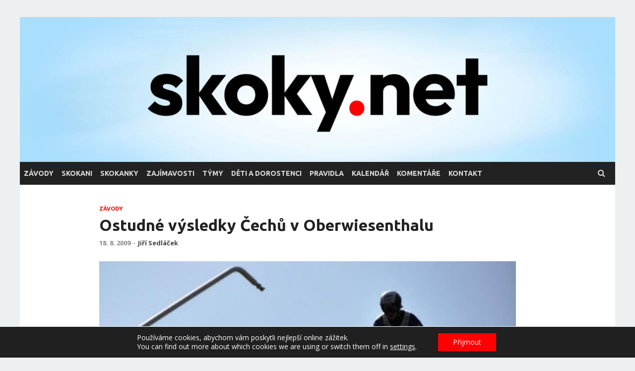

--- FILE ---
content_type: text/html; charset=UTF-8
request_url: https://www.skoky.net/ostudne-vysledky-cechu-v-oberwiesenthalu
body_size: 15196
content:
<!DOCTYPE html>
<html lang="cs">
<head>
<meta charset="UTF-8">
<meta name="viewport" content="width=device-width, initial-scale=1">
<link rel="profile" href="http://gmpg.org/xfn/11">

<meta name="description" content="Na můstku Jense Weissfloga v německém Oberwiesenthalu se o víkendu 15. a 16. srpna 2009 uskutečnily dva mezinárodní závody kategorie FIS CUP za účast 89 skokanů z 15 států (bez Poláků). V obou zvítězili mladí skokani pořádající země, když v prvním obsadili Němci prvá dvě místa a ve druhém obsadili Němci celou první desítku! Naproti&hellip;" />

<meta property="og:title" content="Ostudné výsledky Čechů v&nbsp;Oberwiesenthalu  – skoky.net"/>
<meta property="og:description" content="Na můstku Jense Weissfloga v německém Oberwiesenthalu se o víkendu 15. a 16. srpna 2009 uskutečnily dva mezinárodní závody kategorie FIS CUP za účast 89 skokanů z 15 států (bez Poláků). V obou zvítězili mladí skokani pořádající země, když v prvním obsadili Němci prvá dvě místa a ve druhém obsadili Němci celou první desítku! Naproti&hellip;" />
<meta property="og:locale" content="cs_CZ" />
<meta property="og:type" content="article" />
<meta property="og:image" content="https://www.skoky.net/upload/kuban_robert-2_fc_oberwiesenthal09_miv-1.jpg" />
<meta property="og:article:title" content="Ostudné výsledky Čechů v&nbsp;Oberwiesenthalu"/>
<meta property="og:url" content="https://www.skoky.net/ostudne-vysledky-cechu-v-oberwiesenthalu" />

<meta name="twitter:card" content="summary_large_image">
<meta name="twitter:title" content="Ostudné výsledky Čechů v&nbsp;Oberwiesenthalu">
<meta name="twitter:description" content="Na můstku Jense Weissfloga v německém Oberwiesenthalu se o víkendu 15. a 16. srpna 2009 uskutečnily dva mezinárodní závody kategorie FIS CUP za účast 89 skokanů z 15 států (bez Poláků). V obou zvítězili mladí skokani pořádající země, když v prvním obsadili Němci prvá dvě místa a ve druhém obsadili Němci celou první desítku! Naproti&hellip;">
<meta name="twitter:image" content="https://www.skoky.net/upload/kuban_robert-2_fc_oberwiesenthal09_miv-1.jpg">




<title>Ostudné výsledky Čechů v&nbsp;Oberwiesenthalu &#8211; skoky.net</title>
<meta name='robots' content='max-image-preview:large' />
<link rel='dns-prefetch' href='//fonts.googleapis.com' />
<link rel="alternate" type="application/rss+xml" title="skoky.net &raquo; RSS zdroj" href="https://www.skoky.net/feed" />
<link rel="alternate" type="application/rss+xml" title="skoky.net &raquo; RSS komentářů" href="https://www.skoky.net/comments/feed" />
<link rel="alternate" title="oEmbed (JSON)" type="application/json+oembed" href="https://www.skoky.net/wp-json/oembed/1.0/embed?url=https%3A%2F%2Fwww.skoky.net%2Fostudne-vysledky-cechu-v-oberwiesenthalu" />
<link rel="alternate" title="oEmbed (XML)" type="text/xml+oembed" href="https://www.skoky.net/wp-json/oembed/1.0/embed?url=https%3A%2F%2Fwww.skoky.net%2Fostudne-vysledky-cechu-v-oberwiesenthalu&#038;format=xml" />
<style id='wp-img-auto-sizes-contain-inline-css' type='text/css'>
img:is([sizes=auto i],[sizes^="auto," i]){contain-intrinsic-size:3000px 1500px}
/*# sourceURL=wp-img-auto-sizes-contain-inline-css */
</style>
<style id='wp-emoji-styles-inline-css' type='text/css'>

	img.wp-smiley, img.emoji {
		display: inline !important;
		border: none !important;
		box-shadow: none !important;
		height: 1em !important;
		width: 1em !important;
		margin: 0 0.07em !important;
		vertical-align: -0.1em !important;
		background: none !important;
		padding: 0 !important;
	}
/*# sourceURL=wp-emoji-styles-inline-css */
</style>
<style id='wp-block-library-inline-css' type='text/css'>
:root{--wp-block-synced-color:#7a00df;--wp-block-synced-color--rgb:122,0,223;--wp-bound-block-color:var(--wp-block-synced-color);--wp-editor-canvas-background:#ddd;--wp-admin-theme-color:#007cba;--wp-admin-theme-color--rgb:0,124,186;--wp-admin-theme-color-darker-10:#006ba1;--wp-admin-theme-color-darker-10--rgb:0,107,160.5;--wp-admin-theme-color-darker-20:#005a87;--wp-admin-theme-color-darker-20--rgb:0,90,135;--wp-admin-border-width-focus:2px}@media (min-resolution:192dpi){:root{--wp-admin-border-width-focus:1.5px}}.wp-element-button{cursor:pointer}:root .has-very-light-gray-background-color{background-color:#eee}:root .has-very-dark-gray-background-color{background-color:#313131}:root .has-very-light-gray-color{color:#eee}:root .has-very-dark-gray-color{color:#313131}:root .has-vivid-green-cyan-to-vivid-cyan-blue-gradient-background{background:linear-gradient(135deg,#00d084,#0693e3)}:root .has-purple-crush-gradient-background{background:linear-gradient(135deg,#34e2e4,#4721fb 50%,#ab1dfe)}:root .has-hazy-dawn-gradient-background{background:linear-gradient(135deg,#faaca8,#dad0ec)}:root .has-subdued-olive-gradient-background{background:linear-gradient(135deg,#fafae1,#67a671)}:root .has-atomic-cream-gradient-background{background:linear-gradient(135deg,#fdd79a,#004a59)}:root .has-nightshade-gradient-background{background:linear-gradient(135deg,#330968,#31cdcf)}:root .has-midnight-gradient-background{background:linear-gradient(135deg,#020381,#2874fc)}:root{--wp--preset--font-size--normal:16px;--wp--preset--font-size--huge:42px}.has-regular-font-size{font-size:1em}.has-larger-font-size{font-size:2.625em}.has-normal-font-size{font-size:var(--wp--preset--font-size--normal)}.has-huge-font-size{font-size:var(--wp--preset--font-size--huge)}.has-text-align-center{text-align:center}.has-text-align-left{text-align:left}.has-text-align-right{text-align:right}.has-fit-text{white-space:nowrap!important}#end-resizable-editor-section{display:none}.aligncenter{clear:both}.items-justified-left{justify-content:flex-start}.items-justified-center{justify-content:center}.items-justified-right{justify-content:flex-end}.items-justified-space-between{justify-content:space-between}.screen-reader-text{border:0;clip-path:inset(50%);height:1px;margin:-1px;overflow:hidden;padding:0;position:absolute;width:1px;word-wrap:normal!important}.screen-reader-text:focus{background-color:#ddd;clip-path:none;color:#444;display:block;font-size:1em;height:auto;left:5px;line-height:normal;padding:15px 23px 14px;text-decoration:none;top:5px;width:auto;z-index:100000}html :where(.has-border-color){border-style:solid}html :where([style*=border-top-color]){border-top-style:solid}html :where([style*=border-right-color]){border-right-style:solid}html :where([style*=border-bottom-color]){border-bottom-style:solid}html :where([style*=border-left-color]){border-left-style:solid}html :where([style*=border-width]){border-style:solid}html :where([style*=border-top-width]){border-top-style:solid}html :where([style*=border-right-width]){border-right-style:solid}html :where([style*=border-bottom-width]){border-bottom-style:solid}html :where([style*=border-left-width]){border-left-style:solid}html :where(img[class*=wp-image-]){height:auto;max-width:100%}:where(figure){margin:0 0 1em}html :where(.is-position-sticky){--wp-admin--admin-bar--position-offset:var(--wp-admin--admin-bar--height,0px)}@media screen and (max-width:600px){html :where(.is-position-sticky){--wp-admin--admin-bar--position-offset:0px}}

/*# sourceURL=wp-block-library-inline-css */
</style><style id='global-styles-inline-css' type='text/css'>
:root{--wp--preset--aspect-ratio--square: 1;--wp--preset--aspect-ratio--4-3: 4/3;--wp--preset--aspect-ratio--3-4: 3/4;--wp--preset--aspect-ratio--3-2: 3/2;--wp--preset--aspect-ratio--2-3: 2/3;--wp--preset--aspect-ratio--16-9: 16/9;--wp--preset--aspect-ratio--9-16: 9/16;--wp--preset--color--black: #000000;--wp--preset--color--cyan-bluish-gray: #abb8c3;--wp--preset--color--white: #ffffff;--wp--preset--color--pale-pink: #f78da7;--wp--preset--color--vivid-red: #cf2e2e;--wp--preset--color--luminous-vivid-orange: #ff6900;--wp--preset--color--luminous-vivid-amber: #fcb900;--wp--preset--color--light-green-cyan: #7bdcb5;--wp--preset--color--vivid-green-cyan: #00d084;--wp--preset--color--pale-cyan-blue: #8ed1fc;--wp--preset--color--vivid-cyan-blue: #0693e3;--wp--preset--color--vivid-purple: #9b51e0;--wp--preset--gradient--vivid-cyan-blue-to-vivid-purple: linear-gradient(135deg,rgb(6,147,227) 0%,rgb(155,81,224) 100%);--wp--preset--gradient--light-green-cyan-to-vivid-green-cyan: linear-gradient(135deg,rgb(122,220,180) 0%,rgb(0,208,130) 100%);--wp--preset--gradient--luminous-vivid-amber-to-luminous-vivid-orange: linear-gradient(135deg,rgb(252,185,0) 0%,rgb(255,105,0) 100%);--wp--preset--gradient--luminous-vivid-orange-to-vivid-red: linear-gradient(135deg,rgb(255,105,0) 0%,rgb(207,46,46) 100%);--wp--preset--gradient--very-light-gray-to-cyan-bluish-gray: linear-gradient(135deg,rgb(238,238,238) 0%,rgb(169,184,195) 100%);--wp--preset--gradient--cool-to-warm-spectrum: linear-gradient(135deg,rgb(74,234,220) 0%,rgb(151,120,209) 20%,rgb(207,42,186) 40%,rgb(238,44,130) 60%,rgb(251,105,98) 80%,rgb(254,248,76) 100%);--wp--preset--gradient--blush-light-purple: linear-gradient(135deg,rgb(255,206,236) 0%,rgb(152,150,240) 100%);--wp--preset--gradient--blush-bordeaux: linear-gradient(135deg,rgb(254,205,165) 0%,rgb(254,45,45) 50%,rgb(107,0,62) 100%);--wp--preset--gradient--luminous-dusk: linear-gradient(135deg,rgb(255,203,112) 0%,rgb(199,81,192) 50%,rgb(65,88,208) 100%);--wp--preset--gradient--pale-ocean: linear-gradient(135deg,rgb(255,245,203) 0%,rgb(182,227,212) 50%,rgb(51,167,181) 100%);--wp--preset--gradient--electric-grass: linear-gradient(135deg,rgb(202,248,128) 0%,rgb(113,206,126) 100%);--wp--preset--gradient--midnight: linear-gradient(135deg,rgb(2,3,129) 0%,rgb(40,116,252) 100%);--wp--preset--font-size--small: 13px;--wp--preset--font-size--medium: 20px;--wp--preset--font-size--large: 36px;--wp--preset--font-size--x-large: 42px;--wp--preset--spacing--20: 0.44rem;--wp--preset--spacing--30: 0.67rem;--wp--preset--spacing--40: 1rem;--wp--preset--spacing--50: 1.5rem;--wp--preset--spacing--60: 2.25rem;--wp--preset--spacing--70: 3.38rem;--wp--preset--spacing--80: 5.06rem;--wp--preset--shadow--natural: 6px 6px 9px rgba(0, 0, 0, 0.2);--wp--preset--shadow--deep: 12px 12px 50px rgba(0, 0, 0, 0.4);--wp--preset--shadow--sharp: 6px 6px 0px rgba(0, 0, 0, 0.2);--wp--preset--shadow--outlined: 6px 6px 0px -3px rgb(255, 255, 255), 6px 6px rgb(0, 0, 0);--wp--preset--shadow--crisp: 6px 6px 0px rgb(0, 0, 0);}:where(.is-layout-flex){gap: 0.5em;}:where(.is-layout-grid){gap: 0.5em;}body .is-layout-flex{display: flex;}.is-layout-flex{flex-wrap: wrap;align-items: center;}.is-layout-flex > :is(*, div){margin: 0;}body .is-layout-grid{display: grid;}.is-layout-grid > :is(*, div){margin: 0;}:where(.wp-block-columns.is-layout-flex){gap: 2em;}:where(.wp-block-columns.is-layout-grid){gap: 2em;}:where(.wp-block-post-template.is-layout-flex){gap: 1.25em;}:where(.wp-block-post-template.is-layout-grid){gap: 1.25em;}.has-black-color{color: var(--wp--preset--color--black) !important;}.has-cyan-bluish-gray-color{color: var(--wp--preset--color--cyan-bluish-gray) !important;}.has-white-color{color: var(--wp--preset--color--white) !important;}.has-pale-pink-color{color: var(--wp--preset--color--pale-pink) !important;}.has-vivid-red-color{color: var(--wp--preset--color--vivid-red) !important;}.has-luminous-vivid-orange-color{color: var(--wp--preset--color--luminous-vivid-orange) !important;}.has-luminous-vivid-amber-color{color: var(--wp--preset--color--luminous-vivid-amber) !important;}.has-light-green-cyan-color{color: var(--wp--preset--color--light-green-cyan) !important;}.has-vivid-green-cyan-color{color: var(--wp--preset--color--vivid-green-cyan) !important;}.has-pale-cyan-blue-color{color: var(--wp--preset--color--pale-cyan-blue) !important;}.has-vivid-cyan-blue-color{color: var(--wp--preset--color--vivid-cyan-blue) !important;}.has-vivid-purple-color{color: var(--wp--preset--color--vivid-purple) !important;}.has-black-background-color{background-color: var(--wp--preset--color--black) !important;}.has-cyan-bluish-gray-background-color{background-color: var(--wp--preset--color--cyan-bluish-gray) !important;}.has-white-background-color{background-color: var(--wp--preset--color--white) !important;}.has-pale-pink-background-color{background-color: var(--wp--preset--color--pale-pink) !important;}.has-vivid-red-background-color{background-color: var(--wp--preset--color--vivid-red) !important;}.has-luminous-vivid-orange-background-color{background-color: var(--wp--preset--color--luminous-vivid-orange) !important;}.has-luminous-vivid-amber-background-color{background-color: var(--wp--preset--color--luminous-vivid-amber) !important;}.has-light-green-cyan-background-color{background-color: var(--wp--preset--color--light-green-cyan) !important;}.has-vivid-green-cyan-background-color{background-color: var(--wp--preset--color--vivid-green-cyan) !important;}.has-pale-cyan-blue-background-color{background-color: var(--wp--preset--color--pale-cyan-blue) !important;}.has-vivid-cyan-blue-background-color{background-color: var(--wp--preset--color--vivid-cyan-blue) !important;}.has-vivid-purple-background-color{background-color: var(--wp--preset--color--vivid-purple) !important;}.has-black-border-color{border-color: var(--wp--preset--color--black) !important;}.has-cyan-bluish-gray-border-color{border-color: var(--wp--preset--color--cyan-bluish-gray) !important;}.has-white-border-color{border-color: var(--wp--preset--color--white) !important;}.has-pale-pink-border-color{border-color: var(--wp--preset--color--pale-pink) !important;}.has-vivid-red-border-color{border-color: var(--wp--preset--color--vivid-red) !important;}.has-luminous-vivid-orange-border-color{border-color: var(--wp--preset--color--luminous-vivid-orange) !important;}.has-luminous-vivid-amber-border-color{border-color: var(--wp--preset--color--luminous-vivid-amber) !important;}.has-light-green-cyan-border-color{border-color: var(--wp--preset--color--light-green-cyan) !important;}.has-vivid-green-cyan-border-color{border-color: var(--wp--preset--color--vivid-green-cyan) !important;}.has-pale-cyan-blue-border-color{border-color: var(--wp--preset--color--pale-cyan-blue) !important;}.has-vivid-cyan-blue-border-color{border-color: var(--wp--preset--color--vivid-cyan-blue) !important;}.has-vivid-purple-border-color{border-color: var(--wp--preset--color--vivid-purple) !important;}.has-vivid-cyan-blue-to-vivid-purple-gradient-background{background: var(--wp--preset--gradient--vivid-cyan-blue-to-vivid-purple) !important;}.has-light-green-cyan-to-vivid-green-cyan-gradient-background{background: var(--wp--preset--gradient--light-green-cyan-to-vivid-green-cyan) !important;}.has-luminous-vivid-amber-to-luminous-vivid-orange-gradient-background{background: var(--wp--preset--gradient--luminous-vivid-amber-to-luminous-vivid-orange) !important;}.has-luminous-vivid-orange-to-vivid-red-gradient-background{background: var(--wp--preset--gradient--luminous-vivid-orange-to-vivid-red) !important;}.has-very-light-gray-to-cyan-bluish-gray-gradient-background{background: var(--wp--preset--gradient--very-light-gray-to-cyan-bluish-gray) !important;}.has-cool-to-warm-spectrum-gradient-background{background: var(--wp--preset--gradient--cool-to-warm-spectrum) !important;}.has-blush-light-purple-gradient-background{background: var(--wp--preset--gradient--blush-light-purple) !important;}.has-blush-bordeaux-gradient-background{background: var(--wp--preset--gradient--blush-bordeaux) !important;}.has-luminous-dusk-gradient-background{background: var(--wp--preset--gradient--luminous-dusk) !important;}.has-pale-ocean-gradient-background{background: var(--wp--preset--gradient--pale-ocean) !important;}.has-electric-grass-gradient-background{background: var(--wp--preset--gradient--electric-grass) !important;}.has-midnight-gradient-background{background: var(--wp--preset--gradient--midnight) !important;}.has-small-font-size{font-size: var(--wp--preset--font-size--small) !important;}.has-medium-font-size{font-size: var(--wp--preset--font-size--medium) !important;}.has-large-font-size{font-size: var(--wp--preset--font-size--large) !important;}.has-x-large-font-size{font-size: var(--wp--preset--font-size--x-large) !important;}
/*# sourceURL=global-styles-inline-css */
</style>

<style id='classic-theme-styles-inline-css' type='text/css'>
/*! This file is auto-generated */
.wp-block-button__link{color:#fff;background-color:#32373c;border-radius:9999px;box-shadow:none;text-decoration:none;padding:calc(.667em + 2px) calc(1.333em + 2px);font-size:1.125em}.wp-block-file__button{background:#32373c;color:#fff;text-decoration:none}
/*# sourceURL=/wp-includes/css/classic-themes.min.css */
</style>
<link rel='stylesheet' id='hitmag-fonts-css' href='https://fonts.googleapis.com/css?family=Ubuntu%3A400%2C500%2C700%7CLato%3A400%2C700%2C400italic%2C700italic%7COpen+Sans%3A400%2C400italic%2C700&#038;subset=latin%2Clatin-ext' type='text/css' media='all' />
<link rel='stylesheet' id='hitmag-font-awesome-css' href='https://www.skoky.net/wp-content/themes/skoky/css/font-awesome.min.css?ver=4.7.0' type='text/css' media='all' />
<link rel='stylesheet' id='hitmag-style-css' href='https://www.skoky.net/wp-content/themes/skoky/style.css?ver=6.9' type='text/css' media='all' />
<link rel='stylesheet' id='jquery-flexslider-css' href='https://www.skoky.net/wp-content/themes/skoky/css/flexslider.css?ver=6.9' type='text/css' media='screen' />
<link rel='stylesheet' id='jquery-magnific-popup-css' href='https://www.skoky.net/wp-content/themes/skoky/css/magnific-popup.css?ver=6.9' type='text/css' media='all' />
<link rel='stylesheet' id='moove_gdpr_frontend-css' href='https://www.skoky.net/wp-content/plugins/gdpr-cookie-compliance/dist/styles/gdpr-main-nf.css?ver=5.0.9' type='text/css' media='all' />
<style id='moove_gdpr_frontend-inline-css' type='text/css'>
				#moove_gdpr_cookie_modal .moove-gdpr-modal-content .moove-gdpr-tab-main h3.tab-title, 
				#moove_gdpr_cookie_modal .moove-gdpr-modal-content .moove-gdpr-tab-main span.tab-title,
				#moove_gdpr_cookie_modal .moove-gdpr-modal-content .moove-gdpr-modal-left-content #moove-gdpr-menu li a, 
				#moove_gdpr_cookie_modal .moove-gdpr-modal-content .moove-gdpr-modal-left-content #moove-gdpr-menu li button,
				#moove_gdpr_cookie_modal .moove-gdpr-modal-content .moove-gdpr-modal-left-content .moove-gdpr-branding-cnt a,
				#moove_gdpr_cookie_modal .moove-gdpr-modal-content .moove-gdpr-modal-footer-content .moove-gdpr-button-holder a.mgbutton, 
				#moove_gdpr_cookie_modal .moove-gdpr-modal-content .moove-gdpr-modal-footer-content .moove-gdpr-button-holder button.mgbutton,
				#moove_gdpr_cookie_modal .cookie-switch .cookie-slider:after, 
				#moove_gdpr_cookie_modal .cookie-switch .slider:after, 
				#moove_gdpr_cookie_modal .switch .cookie-slider:after, 
				#moove_gdpr_cookie_modal .switch .slider:after,
				#moove_gdpr_cookie_info_bar .moove-gdpr-info-bar-container .moove-gdpr-info-bar-content p, 
				#moove_gdpr_cookie_info_bar .moove-gdpr-info-bar-container .moove-gdpr-info-bar-content p a,
				#moove_gdpr_cookie_info_bar .moove-gdpr-info-bar-container .moove-gdpr-info-bar-content a.mgbutton, 
				#moove_gdpr_cookie_info_bar .moove-gdpr-info-bar-container .moove-gdpr-info-bar-content button.mgbutton,
				#moove_gdpr_cookie_modal .moove-gdpr-modal-content .moove-gdpr-tab-main .moove-gdpr-tab-main-content h1, 
				#moove_gdpr_cookie_modal .moove-gdpr-modal-content .moove-gdpr-tab-main .moove-gdpr-tab-main-content h2, 
				#moove_gdpr_cookie_modal .moove-gdpr-modal-content .moove-gdpr-tab-main .moove-gdpr-tab-main-content h3, 
				#moove_gdpr_cookie_modal .moove-gdpr-modal-content .moove-gdpr-tab-main .moove-gdpr-tab-main-content h4, 
				#moove_gdpr_cookie_modal .moove-gdpr-modal-content .moove-gdpr-tab-main .moove-gdpr-tab-main-content h5, 
				#moove_gdpr_cookie_modal .moove-gdpr-modal-content .moove-gdpr-tab-main .moove-gdpr-tab-main-content h6,
				#moove_gdpr_cookie_modal .moove-gdpr-modal-content.moove_gdpr_modal_theme_v2 .moove-gdpr-modal-title .tab-title,
				#moove_gdpr_cookie_modal .moove-gdpr-modal-content.moove_gdpr_modal_theme_v2 .moove-gdpr-tab-main h3.tab-title, 
				#moove_gdpr_cookie_modal .moove-gdpr-modal-content.moove_gdpr_modal_theme_v2 .moove-gdpr-tab-main span.tab-title,
				#moove_gdpr_cookie_modal .moove-gdpr-modal-content.moove_gdpr_modal_theme_v2 .moove-gdpr-branding-cnt a {
					font-weight: inherit				}
			#moove_gdpr_cookie_modal,#moove_gdpr_cookie_info_bar,.gdpr_cookie_settings_shortcode_content{font-family:inherit}#moove_gdpr_save_popup_settings_button{background-color:#373737;color:#fff}#moove_gdpr_save_popup_settings_button:hover{background-color:#000}#moove_gdpr_cookie_info_bar .moove-gdpr-info-bar-container .moove-gdpr-info-bar-content a.mgbutton,#moove_gdpr_cookie_info_bar .moove-gdpr-info-bar-container .moove-gdpr-info-bar-content button.mgbutton{background-color:#f00}#moove_gdpr_cookie_modal .moove-gdpr-modal-content .moove-gdpr-modal-footer-content .moove-gdpr-button-holder a.mgbutton,#moove_gdpr_cookie_modal .moove-gdpr-modal-content .moove-gdpr-modal-footer-content .moove-gdpr-button-holder button.mgbutton,.gdpr_cookie_settings_shortcode_content .gdpr-shr-button.button-green{background-color:#f00;border-color:#f00}#moove_gdpr_cookie_modal .moove-gdpr-modal-content .moove-gdpr-modal-footer-content .moove-gdpr-button-holder a.mgbutton:hover,#moove_gdpr_cookie_modal .moove-gdpr-modal-content .moove-gdpr-modal-footer-content .moove-gdpr-button-holder button.mgbutton:hover,.gdpr_cookie_settings_shortcode_content .gdpr-shr-button.button-green:hover{background-color:#fff;color:#f00}#moove_gdpr_cookie_modal .moove-gdpr-modal-content .moove-gdpr-modal-close i,#moove_gdpr_cookie_modal .moove-gdpr-modal-content .moove-gdpr-modal-close span.gdpr-icon{background-color:#f00;border:1px solid #f00}#moove_gdpr_cookie_info_bar span.moove-gdpr-infobar-allow-all.focus-g,#moove_gdpr_cookie_info_bar span.moove-gdpr-infobar-allow-all:focus,#moove_gdpr_cookie_info_bar button.moove-gdpr-infobar-allow-all.focus-g,#moove_gdpr_cookie_info_bar button.moove-gdpr-infobar-allow-all:focus,#moove_gdpr_cookie_info_bar span.moove-gdpr-infobar-reject-btn.focus-g,#moove_gdpr_cookie_info_bar span.moove-gdpr-infobar-reject-btn:focus,#moove_gdpr_cookie_info_bar button.moove-gdpr-infobar-reject-btn.focus-g,#moove_gdpr_cookie_info_bar button.moove-gdpr-infobar-reject-btn:focus,#moove_gdpr_cookie_info_bar span.change-settings-button.focus-g,#moove_gdpr_cookie_info_bar span.change-settings-button:focus,#moove_gdpr_cookie_info_bar button.change-settings-button.focus-g,#moove_gdpr_cookie_info_bar button.change-settings-button:focus{-webkit-box-shadow:0 0 1px 3px #f00;-moz-box-shadow:0 0 1px 3px #f00;box-shadow:0 0 1px 3px #f00}#moove_gdpr_cookie_modal .moove-gdpr-modal-content .moove-gdpr-modal-close i:hover,#moove_gdpr_cookie_modal .moove-gdpr-modal-content .moove-gdpr-modal-close span.gdpr-icon:hover,#moove_gdpr_cookie_info_bar span[data-href]>u.change-settings-button{color:#f00}#moove_gdpr_cookie_modal .moove-gdpr-modal-content .moove-gdpr-modal-left-content #moove-gdpr-menu li.menu-item-selected a span.gdpr-icon,#moove_gdpr_cookie_modal .moove-gdpr-modal-content .moove-gdpr-modal-left-content #moove-gdpr-menu li.menu-item-selected button span.gdpr-icon{color:inherit}#moove_gdpr_cookie_modal .moove-gdpr-modal-content .moove-gdpr-modal-left-content #moove-gdpr-menu li a span.gdpr-icon,#moove_gdpr_cookie_modal .moove-gdpr-modal-content .moove-gdpr-modal-left-content #moove-gdpr-menu li button span.gdpr-icon{color:inherit}#moove_gdpr_cookie_modal .gdpr-acc-link{line-height:0;font-size:0;color:transparent;position:absolute}#moove_gdpr_cookie_modal .moove-gdpr-modal-content .moove-gdpr-modal-close:hover i,#moove_gdpr_cookie_modal .moove-gdpr-modal-content .moove-gdpr-modal-left-content #moove-gdpr-menu li a,#moove_gdpr_cookie_modal .moove-gdpr-modal-content .moove-gdpr-modal-left-content #moove-gdpr-menu li button,#moove_gdpr_cookie_modal .moove-gdpr-modal-content .moove-gdpr-modal-left-content #moove-gdpr-menu li button i,#moove_gdpr_cookie_modal .moove-gdpr-modal-content .moove-gdpr-modal-left-content #moove-gdpr-menu li a i,#moove_gdpr_cookie_modal .moove-gdpr-modal-content .moove-gdpr-tab-main .moove-gdpr-tab-main-content a:hover,#moove_gdpr_cookie_info_bar.moove-gdpr-dark-scheme .moove-gdpr-info-bar-container .moove-gdpr-info-bar-content a.mgbutton:hover,#moove_gdpr_cookie_info_bar.moove-gdpr-dark-scheme .moove-gdpr-info-bar-container .moove-gdpr-info-bar-content button.mgbutton:hover,#moove_gdpr_cookie_info_bar.moove-gdpr-dark-scheme .moove-gdpr-info-bar-container .moove-gdpr-info-bar-content a:hover,#moove_gdpr_cookie_info_bar.moove-gdpr-dark-scheme .moove-gdpr-info-bar-container .moove-gdpr-info-bar-content button:hover,#moove_gdpr_cookie_info_bar.moove-gdpr-dark-scheme .moove-gdpr-info-bar-container .moove-gdpr-info-bar-content span.change-settings-button:hover,#moove_gdpr_cookie_info_bar.moove-gdpr-dark-scheme .moove-gdpr-info-bar-container .moove-gdpr-info-bar-content button.change-settings-button:hover,#moove_gdpr_cookie_info_bar.moove-gdpr-dark-scheme .moove-gdpr-info-bar-container .moove-gdpr-info-bar-content u.change-settings-button:hover,#moove_gdpr_cookie_info_bar span[data-href]>u.change-settings-button,#moove_gdpr_cookie_info_bar.moove-gdpr-dark-scheme .moove-gdpr-info-bar-container .moove-gdpr-info-bar-content a.mgbutton.focus-g,#moove_gdpr_cookie_info_bar.moove-gdpr-dark-scheme .moove-gdpr-info-bar-container .moove-gdpr-info-bar-content button.mgbutton.focus-g,#moove_gdpr_cookie_info_bar.moove-gdpr-dark-scheme .moove-gdpr-info-bar-container .moove-gdpr-info-bar-content a.focus-g,#moove_gdpr_cookie_info_bar.moove-gdpr-dark-scheme .moove-gdpr-info-bar-container .moove-gdpr-info-bar-content button.focus-g,#moove_gdpr_cookie_info_bar.moove-gdpr-dark-scheme .moove-gdpr-info-bar-container .moove-gdpr-info-bar-content a.mgbutton:focus,#moove_gdpr_cookie_info_bar.moove-gdpr-dark-scheme .moove-gdpr-info-bar-container .moove-gdpr-info-bar-content button.mgbutton:focus,#moove_gdpr_cookie_info_bar.moove-gdpr-dark-scheme .moove-gdpr-info-bar-container .moove-gdpr-info-bar-content a:focus,#moove_gdpr_cookie_info_bar.moove-gdpr-dark-scheme .moove-gdpr-info-bar-container .moove-gdpr-info-bar-content button:focus,#moove_gdpr_cookie_info_bar.moove-gdpr-dark-scheme .moove-gdpr-info-bar-container .moove-gdpr-info-bar-content span.change-settings-button.focus-g,span.change-settings-button:focus,button.change-settings-button.focus-g,button.change-settings-button:focus,#moove_gdpr_cookie_info_bar.moove-gdpr-dark-scheme .moove-gdpr-info-bar-container .moove-gdpr-info-bar-content u.change-settings-button.focus-g,#moove_gdpr_cookie_info_bar.moove-gdpr-dark-scheme .moove-gdpr-info-bar-container .moove-gdpr-info-bar-content u.change-settings-button:focus{color:#f00}#moove_gdpr_cookie_modal .moove-gdpr-branding.focus-g span,#moove_gdpr_cookie_modal .moove-gdpr-modal-content .moove-gdpr-tab-main a.focus-g,#moove_gdpr_cookie_modal .moove-gdpr-modal-content .moove-gdpr-tab-main .gdpr-cd-details-toggle.focus-g{color:#f00}#moove_gdpr_cookie_modal.gdpr_lightbox-hide{display:none}#moove_gdpr_cookie_info_bar .moove-gdpr-info-bar-container .moove-gdpr-info-bar-content a.mgbutton,#moove_gdpr_cookie_info_bar .moove-gdpr-info-bar-container .moove-gdpr-info-bar-content button.mgbutton,#moove_gdpr_cookie_modal .moove-gdpr-modal-content .moove-gdpr-modal-footer-content .moove-gdpr-button-holder a.mgbutton,#moove_gdpr_cookie_modal .moove-gdpr-modal-content .moove-gdpr-modal-footer-content .moove-gdpr-button-holder button.mgbutton,.gdpr-shr-button,#moove_gdpr_cookie_info_bar .moove-gdpr-infobar-close-btn{border-radius:0}
/*# sourceURL=moove_gdpr_frontend-inline-css */
</style>
<script type="text/javascript" src="https://www.skoky.net/wp-includes/js/jquery/jquery.min.js?ver=3.7.1" id="jquery-core-js"></script>
<script type="text/javascript" src="https://www.skoky.net/wp-includes/js/jquery/jquery-migrate.min.js?ver=3.4.1" id="jquery-migrate-js"></script>
<link rel="https://api.w.org/" href="https://www.skoky.net/wp-json/" /><link rel="alternate" title="JSON" type="application/json" href="https://www.skoky.net/wp-json/wp/v2/posts/10604" /><link rel="EditURI" type="application/rsd+xml" title="RSD" href="https://www.skoky.net/xmlrpc.php?rsd" />
<meta name="generator" content="WordPress 6.9" />
<link rel="canonical" href="https://www.skoky.net/ostudne-vysledky-cechu-v-oberwiesenthalu" />
<link rel='shortlink' href='https://www.skoky.net/?p=10604' />
		<style type="text/css">
			
			button,
			input[type="button"],
			input[type="reset"],
			input[type="submit"] {
				background: #ff0000;
			}

            .th-readmore {
                background: #ff0000;
            }           

            a:hover {
                color: #ff0000;
            } 

            .main-navigation a:hover {
                background-color: #ff0000;
            }

            .main-navigation .current_page_item > a,
            .main-navigation .current-menu-item > a,
            .main-navigation .current_page_ancestor > a,
            .main-navigation .current-menu-ancestor > a {
                background-color: #ff0000;
            }

            #main-nav-button:hover {
                background-color: #ff0000;
            }

            .post-navigation .post-title:hover {
                color: #ff0000;
            }

            .top-navigation a:hover {
                color: #ff0000;
            }

            .top-navigation ul ul a:hover {
                background: #ff0000;
            }

            #top-nav-button:hover {
                color: #ff0000;
            }

            .responsive-mainnav li a:hover,
            .responsive-topnav li a:hover {
                background: #ff0000;
            }

            #hm-search-form .search-form .search-submit {
                background-color: #ff0000;
            }

            .nav-links .current {
                background: #ff0000;
            }

            .is-style-hitmag-widget-title,
            .elementor-widget-container h5,
            .widgettitle,
            .widget-title {
                border-bottom: 2px solid #ff0000;
            }

            .footer-widget-title {
                border-bottom: 2px solid #ff0000;
            }

            .widget-area a:hover {
                color: #ff0000;
            }

            .footer-widget-area .widget a:hover {
                color: #ff0000;
            }

            .site-info a:hover {
                color: #ff0000;
            }

            .wp-block-search .wp-block-search__button,
            .search-form .search-submit {
                background: #ff0000;
            }

            .hmb-entry-title a:hover {
                color: #ff0000;
            }

            .hmb-entry-meta a:hover,
            .hms-meta a:hover {
                color: #ff0000;
            }

            .hms-title a:hover {
                color: #ff0000;
            }

            .hmw-grid-post .post-title a:hover {
                color: #ff0000;
            }

            .footer-widget-area .hmw-grid-post .post-title a:hover,
            .footer-widget-area .hmb-entry-title a:hover,
            .footer-widget-area .hms-title a:hover {
                color: #ff0000;
            }

            .hm-tabs-wdt .ui-state-active {
                border-bottom: 2px solid #ff0000;
            }

            a.hm-viewall {
                background: #ff0000;
            }

            #hitmag-tags a,
            .widget_tag_cloud .tagcloud a {
                background: #ff0000;
            }

            .site-title a {
                color: #ff0000;
            }

            .hitmag-post .entry-title a:hover {
                color: #ff0000;
            }

            .hitmag-post .entry-meta a:hover {
                color: #ff0000;
            }

            .cat-links a {
                color: #ff0000;
            }

            .hitmag-single .entry-meta a:hover {
                color: #ff0000;
            }

            .hitmag-single .author a:hover {
                color: #ff0000;
            }

            .hm-author-content .author-posts-link {
                color: #ff0000;
            }

            .hm-tags-links a:hover {
                background: #ff0000;
            }

            .hm-tagged {
                background: #ff0000;
            }

            .hm-edit-link a.post-edit-link {
                background: #ff0000;
            }

            .arc-page-title {
                border-bottom: 2px solid #ff0000;
            }

            .srch-page-title {
                border-bottom: 2px solid #ff0000;
            }

            .hm-slider-details .cat-links {
                background: #ff0000;
            }

            .hm-rel-post .post-title a:hover {
                color: #ff0000;
            }

            .comment-author a {
                color: #ff0000;
            }

            .comment-metadata a:hover,
            .comment-metadata a:focus,
            .pingback .comment-edit-link:hover,
            .pingback .comment-edit-link:focus {
                color: #ff0000;
            }

            .comment-reply-link:hover,
            .comment-reply-link:focus {
                background: #ff0000;
            }

            .required {
                color: #ff0000;
            }

            blockquote {
                border-left: 3px solid #ff0000;
            }

            .comment-reply-title small a:before {
                color: #ff0000;
            }
            
            .woocommerce ul.products li.product h3:hover,
            .woocommerce-widget-area ul li a:hover,
            .woocommerce-loop-product__title:hover {
                color: #ff0000;
            }

            .woocommerce-product-search input[type="submit"],
            .woocommerce #respond input#submit, 
            .woocommerce a.button, 
            .woocommerce button.button, 
            .woocommerce input.button,
            .woocommerce nav.woocommerce-pagination ul li a:focus,
            .woocommerce nav.woocommerce-pagination ul li a:hover,
            .woocommerce nav.woocommerce-pagination ul li span.current,
            .woocommerce span.onsale,
            .woocommerce-widget-area .widget-title,
            .woocommerce #respond input#submit.alt,
            .woocommerce a.button.alt,
            .woocommerce button.button.alt,
            .woocommerce input.button.alt {
                background: #ff0000;
            }
            
            .wp-block-quote,
            .wp-block-quote:not(.is-large):not(.is-style-large) {
                border-left: 3px solid #ff0000;
            }		</style>
		<style type="text/css">

			.site-title a,
		.site-description {
			position: absolute;
			clip: rect(1px, 1px, 1px, 1px);
		}

	
	</style>
	<style type="text/css" id="custom-background-css">
body.custom-background { background-color: #ecf0f1; }
</style>
	<link rel="icon" href="https://www.skoky.net/upload/cropped-ikona-32x32.png" sizes="32x32" />
<link rel="icon" href="https://www.skoky.net/upload/cropped-ikona-192x192.png" sizes="192x192" />
<link rel="apple-touch-icon" href="https://www.skoky.net/upload/cropped-ikona-180x180.png" />
<meta name="msapplication-TileImage" content="https://www.skoky.net/upload/cropped-ikona-270x270.png" />
</head>

<body class="wp-singular post-template-default single single-post postid-10604 single-format-standard custom-background wp-custom-logo wp-embed-responsive wp-theme-skoky group-blog th-no-sidebar">



<div id="page" class="site hitmag-wrapper">
	<a class="skip-link screen-reader-text" href="#content">Přejít na článek</a>

	
	<header id="masthead" class="site-header" role="banner">

		
			
			<div class="hm-top-bar">
				<div class="hm-container">
					
					
					
					
				</div><!-- .hm-container -->
			</div><!-- .hm-top-bar -->

		
		
		<div class="header-main-area hm-header-bg-holder">
			<div class="hm-container">
			<div class="site-branding">
				<div class="site-branding-content">
					<div class="hm-logo">
						<a href="https://www.skoky.net/" class="custom-logo-link" rel="home"><img width="1709" height="415" src="https://www.skoky.net/upload/logo.jpg" class="custom-logo" alt="skoky.net" decoding="async" fetchpriority="high" srcset="https://www.skoky.net/upload/logo.jpg 1709w, https://www.skoky.net/upload/logo-300x73.jpg 300w, https://www.skoky.net/upload/logo-1024x249.jpg 1024w, https://www.skoky.net/upload/logo-768x186.jpg 768w, https://www.skoky.net/upload/logo-1536x373.jpg 1536w" sizes="(max-width: 1709px) 100vw, 1709px" /></a>					</div><!-- .hm-logo -->

					<div class="hm-site-title">
													<p class="site-title"><a href="https://www.skoky.net/" rel="home">skoky.net</a></p>
													<p class="site-description">skoky na lyžích</p>
											</div><!-- .hm-site-title -->
				</div><!-- .site-branding-content -->
			</div><!-- .site-branding -->

			
						</div><!-- .hm-container -->
		</div><!-- .header-main-area -->

		
		<div class="hm-nav-container">
			<nav id="site-navigation" class="main-navigation" role="navigation">
				<div class="hm-container">
					<div class="menu-rubriky-container"><ul id="primary-menu" class="menu"><li id="menu-item-12596" class="menu-item menu-item-type-taxonomy menu-item-object-category current-post-ancestor current-menu-parent current-post-parent menu-item-12596"><a href="https://www.skoky.net/rubrika/zavody">závody</a></li>
<li id="menu-item-12597" class="menu-item menu-item-type-taxonomy menu-item-object-category menu-item-12597"><a href="https://www.skoky.net/rubrika/skokani">skokani</a></li>
<li id="menu-item-12600" class="menu-item menu-item-type-taxonomy menu-item-object-category menu-item-12600"><a href="https://www.skoky.net/rubrika/skokanky">skokanky</a></li>
<li id="menu-item-12598" class="menu-item menu-item-type-taxonomy menu-item-object-category menu-item-12598"><a href="https://www.skoky.net/rubrika/zajimavosti">zajímavosti</a></li>
<li id="menu-item-12599" class="menu-item menu-item-type-taxonomy menu-item-object-category menu-item-12599"><a href="https://www.skoky.net/rubrika/tymy">týmy</a></li>
<li id="menu-item-12601" class="menu-item menu-item-type-taxonomy menu-item-object-category menu-item-12601"><a href="https://www.skoky.net/rubrika/deti-a-dorostenci">děti a&nbsp;dorostenci</a></li>
<li id="menu-item-12602" class="menu-item menu-item-type-taxonomy menu-item-object-category menu-item-12602"><a href="https://www.skoky.net/rubrika/pravidla">pravidla</a></li>
<li id="menu-item-12604" class="menu-item menu-item-type-taxonomy menu-item-object-category menu-item-12604"><a href="https://www.skoky.net/rubrika/kalendar">kalendář</a></li>
<li id="menu-item-12603" class="menu-item menu-item-type-taxonomy menu-item-object-category menu-item-12603"><a href="https://www.skoky.net/rubrika/komentare">komentáře</a></li>
<li id="menu-item-25019" class="menu-item menu-item-type-post_type menu-item-object-page menu-item-25019"><a href="https://www.skoky.net/kontakt">kontakt</a></li>
</ul></div>					
											<div class="hm-search-button-icon"></div>
						<div class="hm-search-box-container">
							<div class="hm-search-box">
								<form role="search" method="get" class="search-form" action="https://www.skoky.net/">
				<label>
					<span class="screen-reader-text">Vyhledávání</span>
					<input type="search" class="search-field" placeholder="Hledat &hellip;" value="" name="s" />
				</label>
				<input type="submit" class="search-submit" value="Hledat" />
			</form>							</div><!-- th-search-box -->
						</div><!-- .th-search-box-container -->
									</div><!-- .hm-container -->
			</nav><!-- #site-navigation -->
			<div class="hm-nwrap">
				<a href="#" class="navbutton" id="main-nav-button">Rubriky</a>
			</div>
			<div class="responsive-mainnav"></div>
		</div><!-- .hm-nav-container -->

		
	</header><!-- #masthead -->

	
	<div id="content" class="site-content">
		<div class="hm-container">
	
	<div id="primary" class="content-area">
		<main id="main" class="site-main" role="main">

		
<article id="post-10604" class="hitmag-single post-10604 post type-post status-publish format-standard has-post-thumbnail hentry category-zavody">

	
	<header class="entry-header">
		<div class="cat-links"><a href="https://www.skoky.net/rubrika/zavody" rel="category tag">závody</a></div><h1 class="entry-title">Ostudné výsledky Čechů v&nbsp;Oberwiesenthalu</h1>		<div class="entry-meta">
			<span class="posted-on"><a href="https://www.skoky.net/ostudne-vysledky-cechu-v-oberwiesenthalu" rel="bookmark"><time class="entry-date published updated" datetime="2009-08-18T11:41:00+02:00">18. 8. 2009</time></a></span><span class="meta-sep"> - </span><span class="byline"> <span class="author vcard"><a class="url fn n" href="https://www.skoky.net/author/jiri">Jiří Sedláček</a></span></span>		</div><!-- .entry-meta -->
		
	</header><!-- .entry-header -->
	
	<a class="image-link" href=""></a>
	
	<div class="entry-content">
		<p><img decoding="async" class="foto" border="0" align="none" alt="" src="https://www.skoky.net/upload/kuban_robert-2_fc_oberwiesenthal09_miv.jpg"></p>
<p>Na můstku Jense Weissfloga v&nbsp;německém Oberwiesenthalu se&nbsp;o&nbsp;víkendu 15.&nbsp;a&nbsp;16.&nbsp;srpna 2009 uskutečnily dva mezinárodní závody kategorie FIS CUP za účast 89 skokanů z&nbsp;15 států (bez Poláků). V&nbsp;obou zvítězili mladí skokani pořádající země, když v&nbsp;prvním obsadili Němci prvá dvě místa a&nbsp;ve druhém obsadili Němci celou první desítku! Naproti tomu start českých skokanů přinesl naprosté zklamání, ne-li beznaděj. Na body totiž dosáhl jen v&nbsp;sobotním závodě rekonvalescent Antonín Hájek a&nbsp;to&nbsp;až na 28.&nbsp;místě!</p>
<p><strong>FOTOGALERIE </strong> z&nbsp;Oberwiesenthalu <a href="http://picasaweb.google.cz/skoky.net" target="_blank" rel="noopener">ZDE!</a></p>
<p><strong>Sobotní body jen pro Hájka, vítězí Wenig</strong></p>
<p>Sobotní závod vyhrál Daniel Wenig z&nbsp;SC Bertesgaden ziskem 214 bodů za skoky 91 a&nbsp;94 metrů s&nbsp;náskokem 7,5 bodu před svým krajanem Jonasem Fallerem z&nbsp;SC Menzenschwand (206,5 b., 90+91,5&nbsp;m). Na třetím stupni vítězů se&nbsp;postavila ziskem 203,5 bodů společně trojice: Rakušan Thomas Lackner (90+89,5&nbsp;m), Korejec Chil Gu Kang (86,5+95&nbsp;m) a&nbsp;Američan Michael Glasder  (88+92,5&nbsp;m).</p>
<p>Šesté místo obsadil Ital Andrea Morassi (203 b., 88,5+91,5&nbsp;m) před Rakušanem Arturem Paulim (199 b., 84+94&nbsp;m), Norem Espenem Halvorsenem (197,5 b., 89,5+88&nbsp;m), Němcem Nico Hermannem (196 b., 86,5+90&nbsp;m) a&nbsp;desítku nejlepších uzavíral rakouský dorostenec Stefan Kraft (194,5 b., 86+90&nbsp;m). Ze&nbsp;známějších skokanů bodoval na 15.&nbsp;místě Němec Jörg Ritzerfeld (183,5 b., 80,5+91,5&nbsp;m). Nejlepší ze&nbsp;slovenských závodníků Denis Šindler (169 b., 81,5+83,5&nbsp;m) bodoval na 24.&nbsp;místě.</p>
<p><img decoding="async" class="foto" border="0" align="none" alt="" src="https://www.skoky.net/upload/wenig_daniel-3_fc_oberwiesenthal09_miv.jpg"></p>
<p><strong>Foto: </strong> stupně vítězů sobotního závodu (autor: Michaela Vondrášková)</p>
<p>Ze sedmičky českých skokanů vedené Mgr. Pavlem Věchetem a&nbsp;Radkem Žídkem vybojoval Antonín Hájek z&nbsp;Dukly Liberec (160,5 b., 79,5+82&nbsp;m)  jen 3 body za 28.&nbsp;místo. Do druhého kola nepostoupil Robert Kubáň z&nbsp;TJ Frenštát p.R. (73.&nbsp;b. 77,5&nbsp;m), který se&nbsp;dělil o&nbsp;39.&nbsp;místo s&nbsp;bývalým německým esem Alexandrem Herrem (73 b., 79&nbsp;m), ani 57. Vít Háček ze&nbsp;Ski Klubu Harrachov (65,5 b., 74&nbsp;m), 62. Hubert Bláha z&nbsp;LSK Lomnice n.P. (61,5 b., 74&nbsp;m), 72. Tomáš Friedrich z&nbsp;SK Ještěd Liberec (53 b., 69,5&nbsp;m) s&nbsp;Radimem Berkou (53 b., 68,5&nbsp;m) a&nbsp;79. Martin Šútor z&nbsp;LSK Lomnice n.P. (48 b., 66&nbsp;m).</p>
<p><strong>Nědělní vítěz Queck, Češi bez bodů</strong>  </p>
<p>Nedělní závod vyhrál Danny Queck z&nbsp;WSV 08 Lauscha ziskem 241,5 bodů za skoky  97,5 a&nbsp;98,5 metrů s&nbsp;náskokem osmi bodů před svým krajanem Nico Hermannem z&nbsp;SC Partenkirchen (233,5 b., 94,5+98&nbsp;m). Třetím na stupních vítězů byl s&nbsp;nejdelším skokem dne Nor Anders Fannemel (227 b., 88+104,5&nbsp;m). Čtvrté místo obsadil sobotní vítěz Němec Daniel Wenig (223 b., 97+91,5&nbsp;m) před svým krajanem Jonasem Fallerem (221 b., 88+101&nbsp;m), který se&nbsp;dělil o&nbsp;5.&nbsp;místo s&nbsp;Italem Andreou Morassim (221 b., 92,5+95&nbsp;m).</p>
<p>Sedmé místo obsadil Rakušan Lukas Dilitz (219,5 b., 89+97,5&nbsp;m) před svým krajanem Thomasem Lacknerem (217 b., 91+95&nbsp;m), který se&nbsp;dělil o&nbsp;8.&nbsp;místo s&nbsp;Rusem Romanem Gornostaevem (217 b., 91,5+94,5&nbsp;m). Od 10.&nbsp;místa se&nbsp;umístili Němci Felix Brodauf (215 b., 91+94&nbsp;m) před Jörgem Ritzerfeldem (208,5 b., 96,5+86&nbsp;m) a&nbsp;Marcusem Eisenbichlerem (207,5 b., 87+95&nbsp;m). Nejlepší ze&nbsp;slovenských závodníků Denis Šindler (202 b., 84,5+95&nbsp;m) tentokrát bodoval dokonce na 13.&nbsp;místě. Na 30.&nbsp;místě bodoval i&nbsp;Holanďan Van der Oldrik Aalst (149,5 b., 85+73&nbsp;m).</p>
<p>Ze sedmičky českých skokanů nebodoval žádný, když nejlepší z&nbsp;našich Antonín Hájek z&nbsp;Dukly Liberec (80 b., 81&nbsp;m) obsadil až 37.&nbsp;místo. Druhým z&nbsp;našich byl 51. Vít Háček ze&nbsp;Ski Klubu Harrachov (71b., 76,5&nbsp;m) a&nbsp;třetím 60. Hubert Bláha z&nbsp;LSK Lomnice n.P. (64,5 b., 73,5&nbsp;m), Do druhého kola nepostoupili rovněž 65. Robert Kubáň z&nbsp;TJ Frenštát p.R. (59,5 b., 73,5&nbsp;m), ani 67. Martin Šútor z&nbsp;LSK Lomnice n.P. (57,5 b., 70,5&nbsp;m) a&nbsp;71. Tomáš Friedrich z&nbsp;SK Ještěd Liberec (54 b., 70,5&nbsp;m) s&nbsp;81. Radimem Berkou (39,5 b., 72p m). </p>
<p><strong>Sobotní FOTOGALERIE </strong> z&nbsp;Oberwiesenthalu <a href="http://picasaweb.google.cz/skoky.net/FisCupOberwiesenthal1582009#" target="_blank" rel="noopener">ZDE!</a></p>
<p><strong>Hlavní foto:</strong> Robert Kubáň (autor: Michaela Vondrášková)<br /><strong></strong></p>
	</div><!-- .entry-content -->

	
	<footer class="entry-footer">
			</footer><!-- .entry-footer -->

	
</article><!-- #post-## -->
    <div class="hm-related-posts">
    
    <div class="wt-container">
        <h4 class="widget-title">Čtěte také</h4>
    </div>

    <div class="hmrp-container">

        
                <div class="hm-rel-post">
                    <a href="https://www.skoky.net/spm-prevc-opet-nejlepsi-koudelka-31" rel="bookmark" title="SPm: Prevc opět nejlepší, Koudelka 31.">
                        <img width="348" height="215" src="https://www.skoky.net/upload/domen_prevc-gapa-orez_ste-348x215.jpg" class="attachment-hitmag-grid size-hitmag-grid wp-post-image" alt="" decoding="async" />                    </a>
                    <h3 class="post-title">
                        <a href="https://www.skoky.net/spm-prevc-opet-nejlepsi-koudelka-31" rel="bookmark" title="SPm: Prevc opět nejlepší, Koudelka 31.">
                            SPm: Prevc opět nejlepší, Koudelka 31.                        </a>
                    </h3>
                    <p class="hms-meta"><time class="entry-date published" datetime="2026-01-18T06:13:40+01:00">18. 1. 2026</time><time class="updated" datetime="2026-01-18T06:16:43+01:00">18. 1. 2026</time></p>
                </div>
            
            
                <div class="hm-rel-post">
                    <a href="https://www.skoky.net/spz-jednokolovy-zavod-pro-niku-prevc-cesky-nestartovaly" rel="bookmark" title="SPž: Jednokolový závod pro Niku Prevc, Češky nestartovaly">
                        <img width="348" height="215" src="https://www.skoky.net/upload/slovinsko_engelberg_25_kor-scaled-e1768649108215-348x215.jpg" class="attachment-hitmag-grid size-hitmag-grid wp-post-image" alt="" decoding="async" />                    </a>
                    <h3 class="post-title">
                        <a href="https://www.skoky.net/spz-jednokolovy-zavod-pro-niku-prevc-cesky-nestartovaly" rel="bookmark" title="SPž: Jednokolový závod pro Niku Prevc, Češky nestartovaly">
                            SPž: Jednokolový závod pro Niku Prevc, Češky nestartovaly                        </a>
                    </h3>
                    <p class="hms-meta"><time class="entry-date published" datetime="2026-01-17T12:30:44+01:00">17. 1. 2026</time><time class="updated" datetime="2026-01-17T12:48:49+01:00">17. 1. 2026</time></p>
                </div>
            
            
                <div class="hm-rel-post">
                    <a href="https://www.skoky.net/spm-suverenni-triumf-prevce-koudelka-17" rel="bookmark" title="SPm: Suverénní triumf Prevce, Koudelka 17.">
                        <img width="348" height="215" src="https://www.skoky.net/upload/P2016002-348x215.jpg" class="attachment-hitmag-grid size-hitmag-grid wp-post-image" alt="" decoding="async" />                    </a>
                    <h3 class="post-title">
                        <a href="https://www.skoky.net/spm-suverenni-triumf-prevce-koudelka-17" rel="bookmark" title="SPm: Suverénní triumf Prevce, Koudelka 17.">
                            SPm: Suverénní triumf Prevce, Koudelka 17.                        </a>
                    </h3>
                    <p class="hms-meta"><time class="entry-date published" datetime="2026-01-17T09:25:58+01:00">17. 1. 2026</time><time class="updated" datetime="2026-01-17T09:45:33+01:00">17. 1. 2026</time></p>
                </div>
            
            
    </div>
    </div>

    
		</main><!-- #main -->
	</div><!-- #primary -->

	</div><!-- .hm-container -->
	</div><!-- #content -->

		
	
	<div class="fb-widget-center">
	<h2>Sledujte nás na Facebooku</h2>
<iframe class="iframe-fb" src="https://www.facebook.com/plugins/page.php?href=https%3A%2F%2Fwww.facebook.com%2Fskoky.net%2F&tabs=timeline&width=5000&height=800&small_header=false&adapt_container_width=true&hide_cover=false&show_facepile=false&appId=131129220372587" width="500" height="800" style="border:none;overflow:hidden;" scrolling="no" frameborder="0" allowTransparency="true"></iframe>
 </div>
<style>
.fb-widget-center {
	display: grid;
    justify-content: center;
	margin-bottom: 20px;
	}
</style>

	<footer id="colophon" class="site-footer" role="contentinfo">
		<div class="hm-container">

			
			<div class="footer-widget-area">
				<div class="footer-sidebar" role="complementary">
											
									</div><!-- .footer-sidebar -->
		
				<div class="footer-sidebar" role="complementary">
					
									</div><!-- .footer-sidebar -->		

				<div class="footer-sidebar" role="complementary">
					
									</div><!-- .footer-sidebar -->			
			</div><!-- .footer-widget-area -->

			
		</div><!-- .hm-container -->
		
		<style>
.partneri {
	background-color: white;
	padding: 20px;
	display: block;
	text-align: center;}
	
.partneri.skoku img {
	max-width: 10%;
	padding: 1%;}
	
.partneri.lyzari img {
	max-width: 14%;
	padding: 2%;}
</style>

<div class="partneri skoku">
<h2>Partneři OSÚ SL 2025</h2>
<img class="" src="https://www.skoky.net/upload/nsc.jpg" alt="" title="">
<img class="" src="https://www.skoky.net/upload/under-armour.jpg" alt="" title="">
<img class="" src="https://www.skoky.net/upload/mol.jpg" alt="" title="">
<img class="" src="https://www.skoky.net/upload/msk.jpg" alt="" title="">
<img class="" src="https://www.skoky.net/upload/harrachov.jpg" alt="" title="">
<img class="" src="https://www.skoky.net/upload/frenstat.jpg" alt="" title="">
<img class="" src="https://www.skoky.net/upload/liberecky-kraj.jpg" alt="" title="">
<img class="" src="https://www.skoky.net/upload/liberec.jpg" alt="" title="">
<img class="" src="https://www.skoky.net/upload/dukla.jpg" alt="" title="">

</div>

<div class="partneri lyzari">	 
<h2>Partneři svazu lyžařů ČR</h2>
<img class="" src="https://www.skoky.net/upload/audi.jpg" alt="" title="">
<img class="" src="https://www.skoky.net/upload/auto-palace.jpg" alt="" title="">
<img class="" src="https://www.skoky.net/upload/monzas.jpg" alt="" title="">
<img class="" src="https://www.skoky.net/upload/gopass.jpg" alt="" title="">
<img class="" src="https://www.skoky.net/upload/veolia.jpg" alt="" title="">
<br>
<img class="" src="https://www.skoky.net/upload/carbosped.jpg" alt="" title="">
<img class="" src="https://www.skoky.net/upload/cpzp.jpg" alt="" title="">
<img class="" src="https://www.skoky.net/upload/swix.jpg" alt="" title="">
<img class="" src="https://www.skoky.net/upload/oakley.jpg" alt="" title="">
<img class="" src="https://www.skoky.net/upload/uyn.jpg" alt="" title="">
</div>
		<div class="site-info">
			<div class="hm-container">
				<div class="site-info-owner">
					© Copyright – Všechna práva vyhrazena – <a href="https://www.skoky.net" title="Skoky.net">Skoky.net z.s.</a>
				</div>			
				<div class="site-info-designer">
					Webdesign by <a href="https://www.DesignLab.cz" target="_blank" title="DesignLab.cz">DesignLab.cz</a>
				</div>
			</div><!-- .hm-container -->
		</div><!-- .site-info -->
	</footer><!-- #colophon -->

	
</div><!-- #page -->


<script type="speculationrules">
{"prefetch":[{"source":"document","where":{"and":[{"href_matches":"/*"},{"not":{"href_matches":["/wp-*.php","/wp-admin/*","/upload/*","/wp-content/*","/wp-content/plugins/*","/wp-content/themes/skoky/*","/*\\?(.+)"]}},{"not":{"selector_matches":"a[rel~=\"nofollow\"]"}},{"not":{"selector_matches":".no-prefetch, .no-prefetch a"}}]},"eagerness":"conservative"}]}
</script>
	<!--copyscapeskip-->
	<aside id="moove_gdpr_cookie_info_bar" class="moove-gdpr-info-bar-hidden moove-gdpr-align-center moove-gdpr-dark-scheme gdpr_infobar_postion_bottom" aria-label="GDPR cookie lišta" style="display: none;">
	<div class="moove-gdpr-info-bar-container">
		<div class="moove-gdpr-info-bar-content">
		
<div class="moove-gdpr-cookie-notice">
  <p>Používáme cookies, abychom vám poskytli nejlepší online zážitek.</p><p>You can find out more about which cookies we are using or switch them off in <button  aria-haspopup="true" data-href="#moove_gdpr_cookie_modal" class="change-settings-button">settings</button>.</p></div>
<!--  .moove-gdpr-cookie-notice -->
		
<div class="moove-gdpr-button-holder">
			<button class="mgbutton moove-gdpr-infobar-allow-all gdpr-fbo-0" aria-label="Přijmout" >Přijmout</button>
		</div>
<!--  .button-container -->
		</div>
		<!-- moove-gdpr-info-bar-content -->
	</div>
	<!-- moove-gdpr-info-bar-container -->
	</aside>
	<!-- #moove_gdpr_cookie_info_bar -->
	<!--/copyscapeskip-->
<script type="text/javascript" src="https://www.skoky.net/wp-content/themes/skoky/js/navigation.js?ver=20151215" id="hitmag-navigation-js"></script>
<script type="text/javascript" src="https://www.skoky.net/wp-content/themes/skoky/js/skip-link-focus-fix.js?ver=20151215" id="hitmag-skip-link-focus-fix-js"></script>
<script type="text/javascript" src="https://www.skoky.net/wp-content/themes/skoky/js/jquery.flexslider-min.js?ver=6.9" id="jquery-flexslider-js"></script>
<script type="text/javascript" src="https://www.skoky.net/wp-content/themes/skoky/js/scripts.js?ver=6.9" id="hitmag-scripts-js"></script>
<script type="text/javascript" src="https://www.skoky.net/wp-content/themes/skoky/js/jquery.magnific-popup.min.js?ver=6.9" id="jquery-magnific-popup-js"></script>
<script type="text/javascript" id="moove_gdpr_frontend-js-extra">
/* <![CDATA[ */
var moove_frontend_gdpr_scripts = {"ajaxurl":"https://www.skoky.net/wp-admin/admin-ajax.php","post_id":"10604","plugin_dir":"https://www.skoky.net/wp-content/plugins/gdpr-cookie-compliance","show_icons":"all","is_page":"","ajax_cookie_removal":"false","strict_init":"2","enabled_default":{"strict":1,"third_party":0,"advanced":0,"performance":0,"preference":0},"geo_location":"false","force_reload":"false","is_single":"1","hide_save_btn":"false","current_user":"0","cookie_expiration":"365","script_delay":"2000","close_btn_action":"1","close_btn_rdr":"","scripts_defined":"{\"cache\":true,\"header\":\"\",\"body\":\"\",\"footer\":\"\",\"thirdparty\":{\"header\":\"\",\"body\":\"\",\"footer\":\"\"},\"strict\":{\"header\":\"\",\"body\":\"\",\"footer\":\"\"},\"advanced\":{\"header\":\"\",\"body\":\"\",\"footer\":\"\"}}","gdpr_scor":"true","wp_lang":"","wp_consent_api":"false","gdpr_nonce":"c3c8f78aa7"};
//# sourceURL=moove_gdpr_frontend-js-extra
/* ]]> */
</script>
<script type="text/javascript" src="https://www.skoky.net/wp-content/plugins/gdpr-cookie-compliance/dist/scripts/main.js?ver=5.0.9" id="moove_gdpr_frontend-js"></script>
<script type="text/javascript" id="moove_gdpr_frontend-js-after">
/* <![CDATA[ */
var gdpr_consent__strict = "false"
var gdpr_consent__thirdparty = "false"
var gdpr_consent__advanced = "false"
var gdpr_consent__performance = "false"
var gdpr_consent__preference = "false"
var gdpr_consent__cookies = ""
//# sourceURL=moove_gdpr_frontend-js-after
/* ]]> */
</script>
<script id="wp-emoji-settings" type="application/json">
{"baseUrl":"https://s.w.org/images/core/emoji/17.0.2/72x72/","ext":".png","svgUrl":"https://s.w.org/images/core/emoji/17.0.2/svg/","svgExt":".svg","source":{"concatemoji":"https://www.skoky.net/wp-includes/js/wp-emoji-release.min.js?ver=6.9"}}
</script>
<script type="module">
/* <![CDATA[ */
/*! This file is auto-generated */
const a=JSON.parse(document.getElementById("wp-emoji-settings").textContent),o=(window._wpemojiSettings=a,"wpEmojiSettingsSupports"),s=["flag","emoji"];function i(e){try{var t={supportTests:e,timestamp:(new Date).valueOf()};sessionStorage.setItem(o,JSON.stringify(t))}catch(e){}}function c(e,t,n){e.clearRect(0,0,e.canvas.width,e.canvas.height),e.fillText(t,0,0);t=new Uint32Array(e.getImageData(0,0,e.canvas.width,e.canvas.height).data);e.clearRect(0,0,e.canvas.width,e.canvas.height),e.fillText(n,0,0);const a=new Uint32Array(e.getImageData(0,0,e.canvas.width,e.canvas.height).data);return t.every((e,t)=>e===a[t])}function p(e,t){e.clearRect(0,0,e.canvas.width,e.canvas.height),e.fillText(t,0,0);var n=e.getImageData(16,16,1,1);for(let e=0;e<n.data.length;e++)if(0!==n.data[e])return!1;return!0}function u(e,t,n,a){switch(t){case"flag":return n(e,"\ud83c\udff3\ufe0f\u200d\u26a7\ufe0f","\ud83c\udff3\ufe0f\u200b\u26a7\ufe0f")?!1:!n(e,"\ud83c\udde8\ud83c\uddf6","\ud83c\udde8\u200b\ud83c\uddf6")&&!n(e,"\ud83c\udff4\udb40\udc67\udb40\udc62\udb40\udc65\udb40\udc6e\udb40\udc67\udb40\udc7f","\ud83c\udff4\u200b\udb40\udc67\u200b\udb40\udc62\u200b\udb40\udc65\u200b\udb40\udc6e\u200b\udb40\udc67\u200b\udb40\udc7f");case"emoji":return!a(e,"\ud83e\u1fac8")}return!1}function f(e,t,n,a){let r;const o=(r="undefined"!=typeof WorkerGlobalScope&&self instanceof WorkerGlobalScope?new OffscreenCanvas(300,150):document.createElement("canvas")).getContext("2d",{willReadFrequently:!0}),s=(o.textBaseline="top",o.font="600 32px Arial",{});return e.forEach(e=>{s[e]=t(o,e,n,a)}),s}function r(e){var t=document.createElement("script");t.src=e,t.defer=!0,document.head.appendChild(t)}a.supports={everything:!0,everythingExceptFlag:!0},new Promise(t=>{let n=function(){try{var e=JSON.parse(sessionStorage.getItem(o));if("object"==typeof e&&"number"==typeof e.timestamp&&(new Date).valueOf()<e.timestamp+604800&&"object"==typeof e.supportTests)return e.supportTests}catch(e){}return null}();if(!n){if("undefined"!=typeof Worker&&"undefined"!=typeof OffscreenCanvas&&"undefined"!=typeof URL&&URL.createObjectURL&&"undefined"!=typeof Blob)try{var e="postMessage("+f.toString()+"("+[JSON.stringify(s),u.toString(),c.toString(),p.toString()].join(",")+"));",a=new Blob([e],{type:"text/javascript"});const r=new Worker(URL.createObjectURL(a),{name:"wpTestEmojiSupports"});return void(r.onmessage=e=>{i(n=e.data),r.terminate(),t(n)})}catch(e){}i(n=f(s,u,c,p))}t(n)}).then(e=>{for(const n in e)a.supports[n]=e[n],a.supports.everything=a.supports.everything&&a.supports[n],"flag"!==n&&(a.supports.everythingExceptFlag=a.supports.everythingExceptFlag&&a.supports[n]);var t;a.supports.everythingExceptFlag=a.supports.everythingExceptFlag&&!a.supports.flag,a.supports.everything||((t=a.source||{}).concatemoji?r(t.concatemoji):t.wpemoji&&t.twemoji&&(r(t.twemoji),r(t.wpemoji)))});
//# sourceURL=https://www.skoky.net/wp-includes/js/wp-emoji-loader.min.js
/* ]]> */
</script>

    
	<!--copyscapeskip-->
	<!-- V1 -->
	<dialog id="moove_gdpr_cookie_modal" class="gdpr_lightbox-hide" aria-modal="true" aria-label="Obrazovka nastavení GDPR">
	<div class="moove-gdpr-modal-content moove-clearfix logo-position-left moove_gdpr_modal_theme_v1">
		    
		<button class="moove-gdpr-modal-close" autofocus aria-label="Zavřít nastavení souborů cookie GDPR">
			<span class="gdpr-sr-only">Zavřít nastavení souborů cookie GDPR</span>
			<span class="gdpr-icon moovegdpr-arrow-close"></span>
		</button>
				<div class="moove-gdpr-modal-left-content">
		
<div class="moove-gdpr-company-logo-holder">
	<img src="https://www.skoky.net/upload/skoky-net-logo-300.jpg" alt=""   width="300"  height="112"  class="img-responsive" />
</div>
<!--  .moove-gdpr-company-logo-holder -->
		<ul id="moove-gdpr-menu">
			
<li class="menu-item-on menu-item-privacy_overview menu-item-selected">
	<button data-href="#privacy_overview" class="moove-gdpr-tab-nav" aria-label="Přehled ochrany osobních údajů">
	<span class="gdpr-nav-tab-title">Přehled ochrany osobních údajů</span>
	</button>
</li>

	<li class="menu-item-strict-necessary-cookies menu-item-off">
	<button data-href="#strict-necessary-cookies" class="moove-gdpr-tab-nav" aria-label="Nezbytně nutné soubory cookies">
		<span class="gdpr-nav-tab-title">Nezbytně nutné soubory cookies</span>
	</button>
	</li>





		</ul>
		
<div class="moove-gdpr-branding-cnt">
	</div>
<!--  .moove-gdpr-branding -->
		</div>
		<!--  .moove-gdpr-modal-left-content -->
		<div class="moove-gdpr-modal-right-content">
		<div class="moove-gdpr-modal-title">
			 
		</div>
		<!-- .moove-gdpr-modal-ritle -->
		<div class="main-modal-content">

			<div class="moove-gdpr-tab-content">
			
<div id="privacy_overview" class="moove-gdpr-tab-main">
		<span class="tab-title">Přehled ochrany osobních údajů</span>
		<div class="moove-gdpr-tab-main-content">
	<p>Tyto webové stránky používají soubory cookies, abychom vám mohli poskytnout co nejlepší uživatelský zážitek. Informace o souborech cookie se ukládají ve vašem prohlížeči a plní funkce, jako je rozpoznání, když se na naše webové stránky vrátíte, a pomáhají našemu týmu pochopit, které části webových stránek považujete za nejzajímavější a nejužitečnější.</p>
		</div>
	<!--  .moove-gdpr-tab-main-content -->

</div>
<!-- #privacy_overview -->
			
  <div id="strict-necessary-cookies" class="moove-gdpr-tab-main" style="display:none">
    <span class="tab-title">Nezbytně nutné soubory cookies</span>
    <div class="moove-gdpr-tab-main-content">
      <p>Nezbytně nutný soubor cookie by měl být vždy povolen, abychom mohli uložit vaše preference nastavení souborů cookie.</p>
      <div class="moove-gdpr-status-bar ">
        <div class="gdpr-cc-form-wrap">
          <div class="gdpr-cc-form-fieldset">
            <label class="cookie-switch" for="moove_gdpr_strict_cookies">    
              <span class="gdpr-sr-only">Povolit nebo zakázat cookies</span>        
              <input type="checkbox" aria-label="Nezbytně nutné soubory cookies"  value="check" name="moove_gdpr_strict_cookies" id="moove_gdpr_strict_cookies">
              <span class="cookie-slider cookie-round gdpr-sr" data-text-enable="Povoleno" data-text-disabled="Vypnuto">
                <span class="gdpr-sr-label">
                  <span class="gdpr-sr-enable">Povoleno</span>
                  <span class="gdpr-sr-disable">Vypnuto</span>
                </span>
              </span>
            </label>
          </div>
          <!-- .gdpr-cc-form-fieldset -->
        </div>
        <!-- .gdpr-cc-form-wrap -->
      </div>
      <!-- .moove-gdpr-status-bar -->
                                              
    </div>
    <!--  .moove-gdpr-tab-main-content -->
  </div>
  <!-- #strict-necesarry-cookies -->
			
			
									
			</div>
			<!--  .moove-gdpr-tab-content -->
		</div>
		<!--  .main-modal-content -->
		<div class="moove-gdpr-modal-footer-content">
			<div class="moove-gdpr-button-holder">
						<button class="mgbutton moove-gdpr-modal-allow-all button-visible" aria-label="Povolit vše">Povolit vše</button>
								<button class="mgbutton moove-gdpr-modal-save-settings button-visible" aria-label="Uložit změny">Uložit změny</button>
				</div>
<!--  .moove-gdpr-button-holder -->
		</div>
		<!--  .moove-gdpr-modal-footer-content -->
		</div>
		<!--  .moove-gdpr-modal-right-content -->

		<div class="moove-clearfix"></div>

	</div>
	<!--  .moove-gdpr-modal-content -->
	</dialog>
	<!-- #moove_gdpr_cookie_modal -->
	<!--/copyscapeskip-->

<!-- Global site tag (gtag.js) - Google Analytics -->
<script async src="https://www.googletagmanager.com/gtag/js?id=UA-1809757-3"></script>
<script>
  window.dataLayer = window.dataLayer || [];
  function gtag(){dataLayer.push(arguments);}
  gtag('js', new Date());

  gtag('config', 'UA-1809757-3');
</script>


</body>
</html>
<!-- *´¨)
     ¸.•´¸.•*´¨) ¸.•*¨)
     (¸.•´ (¸.•` ¤ Comet Cache is Fully Functional ¤ ´¨) -->

<!-- Cache File Version Salt:       n/a -->

<!-- Cache File URL:                https://www.skoky.net/ostudne-vysledky-cechu-v-oberwiesenthalu -->
<!-- Cache File Path:               /cache/comet-cache/cache/https/www-skoky-net/ostudne-vysledky-cechu-v-oberwiesenthalu.html -->

<!-- Cache File Generated Via:      HTTP request -->
<!-- Cache File Generated On:       Jan 20th, 2026 @ 2:48 am UTC -->
<!-- Cache File Generated In:       0.10963 seconds -->

<!-- Cache File Expires On:         Jan 27th, 2026 @ 2:48 am UTC -->
<!-- Cache File Auto-Rebuild On:    Jan 27th, 2026 @ 2:48 am UTC -->

<!-- Loaded via Cache On:    Jan 24th, 2026 @ 5:35 pm UTC -->
<!-- Loaded via Cache In:    0.00164 seconds -->